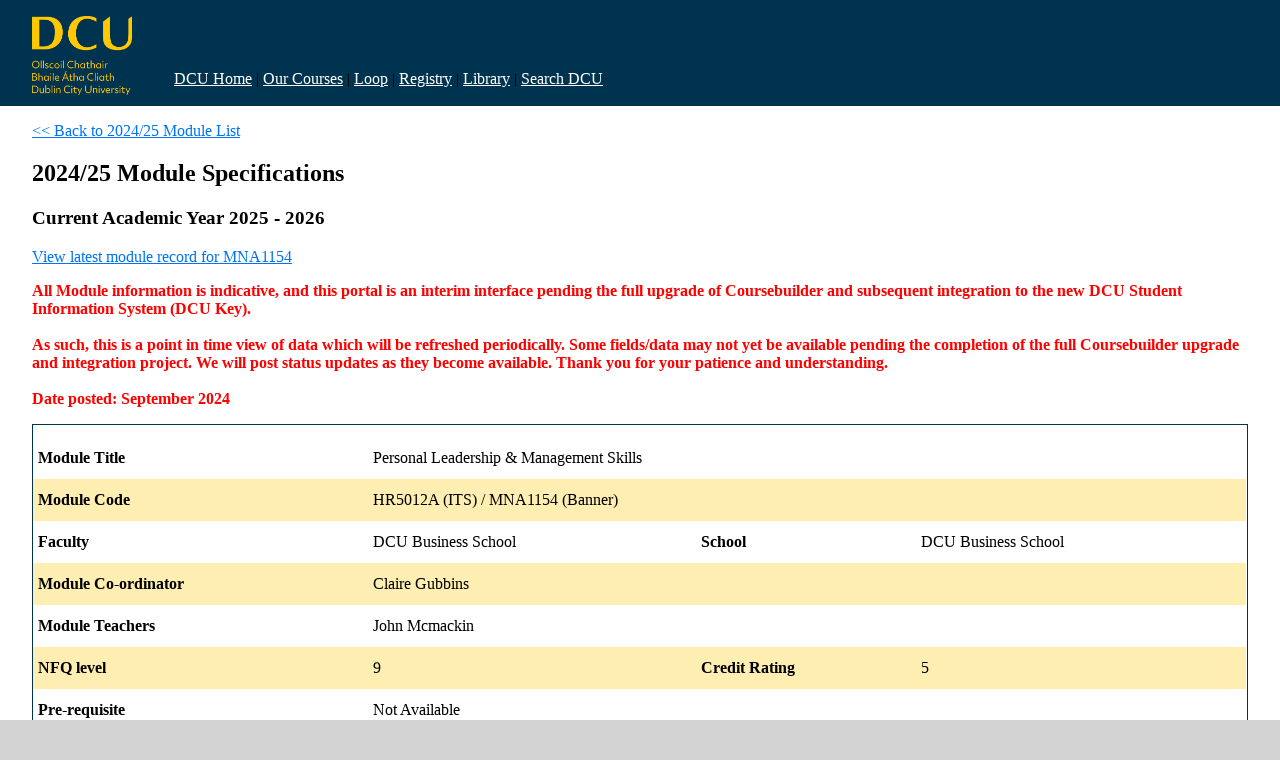

--- FILE ---
content_type: text/html; charset=utf-8
request_url: https://modspec.dcu.ie/registry/module_contents.php?subcode=HR5012A&function=2
body_size: 11717
content:
<!DOCTYPE html PUBLIC "-//W3C//DTD XHTML 1.0 Transitional//EN" "http://www.w3.org/TR/xhtml1/DTD/xhtml1-transitional.dtd">


<html xmlns="http://www.w3.org/1999/xhtml" xml:lang="en"><head><meta name="keywords" content="dublin city university, courses, [{&quot;heading&quot;, &quot;induction&quot;,&quot;id&quot;, 351445,&quot;learningoutcomes&quot;, [],&quot;percentage&quot;, 0,&quot;description&quot;, &quot;team, building, &amp;amp;, presentation, skills, workshop, 1, day, induction, programme, on, campus&quot;},{&quot;heading&quot;, based, decision, making, –, online, simulation&quot;,&quot;id&quot;, 351446,&quot;learningoutcomes&quot;" />
<meta name="description" content="Dublin City University - [{&quot;HEADING&quot;:&quot;Induction&quot;,&quot;ID&quot;:351445,&quot;LEARNINGOUTCOMES&quot;:[],&quot;PERCENTAGE&quot;:0,&quot;DESCRIPTION&quot;:&quot;Team building &amp;amp; Presentation skills Wor" /><title>Module: Personal Leadership & Management Skills </title><div id='tealheader'>
	<img src='../toolbox/dcu-logo-yellow.png' id='logo' alt='DCU Logo'  width='100'>
	<span> <a href='https://www.dcu.ie'>DCU Home</a> </span>
	<span> | </span>
	<span> <a href='https://www.dcu.ie/courses'>Our Courses</a></span>
	<span> | </span>
	<span> <a href='https://loop.dcu.ie'>Loop</a></span>
	<span> | </span>
	<span><a href='https://www.dcu.ie/registry'>Registry</a></span>
	<span> | </span>
	<span><a href='https://www.dcu.ie/library'>Library</a></span>
	<span> | </span>
	<span><a href='https://www.dcu.ie/search-results'>Search DCU</a> </span></div><style>
	span {
    padding-top: 70px;
    display: inline-block;
}
	#logo { 
	float:left; 
	padding-right:10px;
	margin: 1em 2em;
	}
	#tealheader {
    min-height: 100px;
}
	body { background:lightgray;
    margin: auto;
    max-width: 1920px;
} .module_specification_display {
    background: white;
    padding-left: 10px;
}
table {
    border: 1px solid #00334f;
    border-spacing: 0px;
}
table.invisible-table {
	width:100%;
	border: 0;
}
div#tealheader {
    background: #00334F;
    padding-bottom: 10px;
}

.module_specification_display {
    padding: 0 2em 2em 2em;
    margin-top:-20px;
}
body {
    font-family: Trebuchet MS;
}
div#tealheader a {
color:white;
}
.module_specification_display tr:nth-child(even) {
	background-color: #ffeeb2;
	}
.module_specification_display th, .module_specification_display td {
    border-bottom: 0px solid #ddd;
    border-top: 0;
    border-left:0;
    border-right:0;
    padding-top:12px;
    padding-bottom:12px;
        padding-left:5px;
}
.module_specification_display th {
    background-color: #4CAF50;
    color: white;
    background:#00334F;
    text-align: left;
}
a {
  color: #0074F6;
}
a:hover, a:visited {
  color: #0e75a8;
}
</style></head>

      <div class="module_specification_display"><div id="content">
	     <div id="section_heading">
       <style>tr:nth-child(even) {
   background-color: #ccc;
}</style>

<div style="margin-top: 1em;padding-top: 1em;">
<a href="/registry/module_list_banner.php"><< Back to 2024/25 Module List</a>
</div>

	<h2 style="padding-top:0em;">
            <!-- PAGE HEADING -->2024/25 Module Specifications<!-- PAGE HEADING ENDS -->
            </h2>
	</div>
	<h3 class="acModTitle">
	Current Academic Year 2025 - 2026</h3><a href='/registry/module_contents_akari.php?function=2&subcode=MNA1154'>View latest module record for MNA1154</a><p><strong style='color:red;'>All Module information is indicative, and this portal is an interim interface pending the full upgrade of Coursebuilder and subsequent integration to the new DCU Student Information System (DCU Key).<br><br>

As such, this is a point in time view of data which will be refreshed periodically. Some fields/data may not yet be available pending the completion of the full Coursebuilder upgrade and integration project. We will post status updates as they become available. Thank you for your patience and understanding.
<br><br>
Date posted: September 2024 <p><strong></strong></p></p></strong>
	<table border="0">
	<tr><td colspan="2" style="padding-left:0;padding-bottom:2em;">

		<table style="border: 0;" width="100%" border="0">

        <tr><td><strong>Module Title</strong></td>

        <td colspan="3">
			Personal Leadership & Management Skills		</td></tr>


		<tr><td><strong>Module Code</strong></td>

        <td colspan="3">
			HR5012A (ITS) / MNA1154 (Banner)		</td></tr>

		<tr><td><strong>

		Faculty</strong></td>

        <td colspan="1">
		DCU Business School		</td>
		<td><strong>School</strong></td>
		<td colspan="3">
		DCU Business School		</td>
	</tr>

<!-- 		<tr><td><strong>
					
		</strong></td>
    <td colspan="3">
				</td></tr>
 -->


		<!--<tr><td colspan="4" align="center">
		<a href="http://www.dcu.ie/info/module_information.php3?code=HR5012A">Online Module Resources</a><br /><br />		</td></tr>-->


		<tr><td><strong>Module Co-ordinator</strong></td><td style='text-align:left'>Claire Gubbins</td><td align="left" colspan="2"></td></tr><tr><td><strong>Module Teachers</strong></td><td style='text-align:left'>John Mcmackin</td><td align="left" colspan="2"></td></tr>

		<tr><td>
		<strong>NFQ level</strong></td>

        <td>9</td>
		<td><strong>Credit Rating</strong></td>

        <td>5		</td></tr>



				<tr><td>
		<strong>Pre-requisite</strong></td>
		<td colspan="3">
		Not Available		</td></tr>


                <tr><td>
		<strong>Co-requisite</strong></td>
		<td colspan="3">
		Not Available		</td></tr>


        <tr><td><strong>Compatibles </strong></td>

    	<td colspan="3">

		Not Available		</td></tr>

        <tr><td><strong>Incompatibles </strong></td>

    	<td colspan="3">

		Not Available		</td></tr>
		</table>
		</td></tr>

        <tr>
        <td colspan="2">
        None<br/>       </td>
        </tr> 
   		
    	<tr><td colspan="2">
		<strong>

		Description</strong><br><br>
		This module will equip students with insights and skills to work effectively in teams and their personal management and leadership skills. The module will provide students with opportunities to identify key areas for personal development and support their efforts to achieve this change.<br /><br />
		</td></tr>



        <tr><td colspan="2">
        	<strong>Learning Outcomes</strong><br><br>
		1. Assess the effectiveness of their teamwork and apply strategies for effective teamworking<br>2. Demonstrate presentation skill competence<br>3. Evaluate feedback on their management competencies to identify development priorities<br>4. Set medium term personal development goals and take actions to progress these<br>5. Critically evaluate ethical considerations in applied work setting<br><br /><br />
		</td></tr>





	<tr><td colspan="2">
	<table border="0" summary="Full-time hours per semester" width="50%">
			<tr>
	            <td width="20%"><strong>Workload</strong></td>
	        	<td colspan="2"><strong>Full-time hours per semester</strong></td>
	        </tr>
	<tr>
	<th><b><i>Type</i></b></th>
	<th><b><i>Hours</i></b></th>
	<th><b><i>Description</i></b></th>
	</tr>
	<br/><tr><td>Lecture</td><td>24</td><td>Lectures/workshops</td></tr><tr><td>Independent Study</td><td>40</td><td>Assigned readings and preparation for lectures</td></tr><tr><td>Fieldwork</td><td>25</td><td>Research, prepare and deliver in class presentation</td></tr><tr><td>Assignment Completion</td><td>36</td><td>Research and writing individual paper</td></tr><tr><td colspan="3" style="text-align:right; padding-right:0.5em;"><b>Total Workload: 125</b></td></tr></table>
                    <p style="text-align:center">
		<b>All module information is indicative and subject to change.  For further information,students are advised to refer to the University's Marks and Standards and Programme Specific Regulations at: <a href="http://www.dcu.ie/registry/examinations/index.shtml" title="Marks and Standards and Programme Specific Regulations">http://www.dcu.ie/registry/examinations/index.shtml</a>
	</p>
			</td>
	</tr>
	<!--
		<tr><td colspan="2">
		<strong>NOTE</strong>
		</td></tr>
		<tr><td colspan="2">
			Assume that a 5 credit module load represents approximately  hours' work, which includes all teaching, in-course assignments, laboratory work or other specialised training and an estimated private learning time associated with the module.<br /><br />
		</td></tr>

	    -->

		<tr><td colspan="2">

<strong>

		Indicative Content and Learning Activities
	    </strong><br><br>

		<b>Induction</b></br>Team building &amp; Presentation skills Workshop
1 Day Induction programme on campus</br></br><b>Team based decision making – online simulation</b></br>Online synchronous workshop (3 hours)</br></br><b>Emotional intelligence &amp; Personal Agility (360 feedback setup)</b></br>Online synchronous workshop (3 hours)</br></br><b>Personal development planning &amp; Ethics workshop</b></br>Online synchronous workshop (3 hours)</br></br><b>Team presentations</b></br></br>	</td></tr>

	<tr><td colspan="2">


	<table border="0" style='margin-bottom: 1em;''><tr><td colspan="4"><strong>Assessment Breakdown</strong></td></tr><tr><td align="right">Continuous Assessment</td><td align="right" style='padding-right: 1em;'>100% </td><td>Examination Weight</td><td align="right" style='padding-right: 1em;'>0% </td></tr></table>


<table width="100%" style="margin-bottom: 1em;">
<tr><td colspan="4"><strong>Course Work Breakdown</strong></td></tr>
<tr><th><strong>Type</strong></th><th><strong>Description</strong></th><th><strong>% of total</strong></th><th><strong>Assessment Date</strong></th></tr>

<tr><td>Presentation</td><td>Team presentation applying an appropriate model to reflect on their team’s development journey during first year</td><td>30%</td><td>n/a</td></tr><tr><td>Reflective journal</td><td>Reflective paper (max. 2,500 words) applying conceptual frameworks as appropriate to identify key personal leadership insights from year 1 of the MSc experience, including but not limited to:
-	Insights from personal profiling and 360 feedback
-	Critical incidents from year 1 (induction, working with group, in lectures, outside MSc but affecting it)
-</td><td>70%</td><td>n/a</td></tr>		</table>


		<table style="margin-bottom: 1em;">
		<tr><td colspan="4"><strong>Reassessment Requirement Type</strong></td></tr>
		<tr><td colspan="4">Resit arrangements are explained by the following categories:<br/>
		        Resit category 1: A resit is available for both* components of the module.<br/>
		        Resit category 2: No resit is available for a 100% continuous assessment module.<br/>
		        Resit category 3: No resit is available for the continuous assessment component where there is a continuous assessment and examination element.</td></tr>

		<tr><td colspan="4">* ‘Both’ is used in the context of the module having a Continuous Assessment/Examination split; where the module is 100% continuous assessment, there will also be a resit of the assessment</td></tr>

		<tr><td colspan="4">

			<!-- <strong>This module is category </strong> -->
Resit category for this module is temporarily unavailable
</td></tr>

		</table>


		</td></tr>

		    <tr><td colspan="2">
			<strong>Indicative Reading List</strong><br><Br>
			<ul></ul>		</td></tr>



	    <tr><td colspan="2">
	    	<strong>Other Resources</strong><br><br>
		None		</td></tr>


		<tr><td colspan="2" class="modfurtherinfo">
				</td></tr>

			</table>
	
     </div></div>
<br><div style="margin-bottom: 2em;">
<a href="/registry/module_list_banner.php"><< Back to 2024/25 Module List</a>
</div><br>


<!-- CONTENTS END -->
<!-- List of links -->
<div id="rightlinks">


<!-- End of page specific links -->
        </div>
</div>


